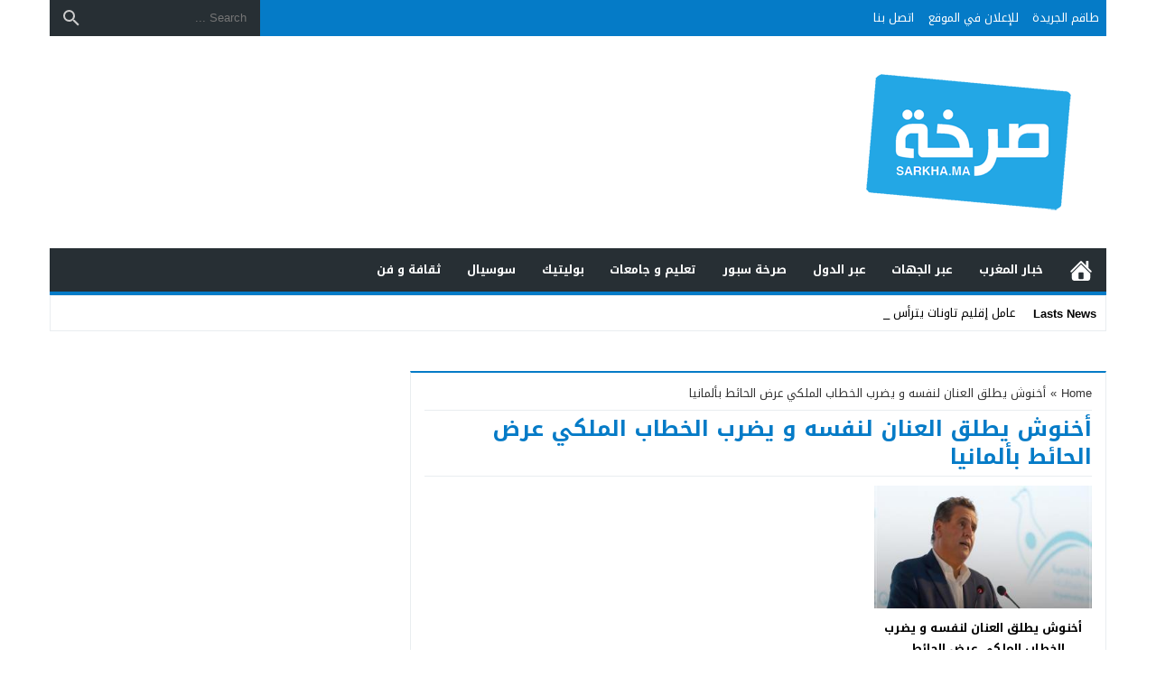

--- FILE ---
content_type: text/html; charset=UTF-8
request_url: http://sarkha.ma/tag/%D8%A3%D8%AE%D9%86%D9%88%D8%B4-%D9%8A%D8%B7%D9%84%D9%82-%D8%A7%D9%84%D8%B9%D9%86%D8%A7%D9%86-%D9%84%D9%86%D9%81%D8%B3%D9%87-%D9%88-%D9%8A%D8%B6%D8%B1%D8%A8-%D8%A7%D9%84%D8%AE%D8%B7%D8%A7%D8%A8-%D8%A7/
body_size: 15810
content:
<!DOCTYPE html>
<html dir="rtl" lang="ar" class="w1170">
<head>
<meta charset="UTF-8">
<meta name="Content-Type" content="text/html; charset=utf-8"/> 
<meta name="viewport" content="width=device-width, initial-scale=1"> 
<meta name="mobile-web-app-capable" content="yes"> 
<meta name="apple-mobile-web-app-capable" content="yes"> 
<meta name="HandheldFriendly" content="True"> 
<meta http-equiv="X-UA-Compatible" content="IE=edge"> 
<title>أخنوش يطلق العنان لنفسه و يضرب الخطاب الملكي عرض الحائط بألمانيا &#8211; صرخة المواطن</title>
<meta name='robots' content='max-image-preview:large' />
<link rel="alternate" type="application/rss+xml" title="صرخة المواطن &laquo; الخلاصة" href="http://sarkha.ma/feed/" />
<link type="image/x-icon" href="http://sarkha.ma/wp-content/uploads/2019/02/logo-sarkha-s.png" rel="shortcut icon"> 
<style id='wp-img-auto-sizes-contain-inline-css'>
img:is([sizes=auto i],[sizes^="auto," i]){contain-intrinsic-size:3000px 1500px}
/*# sourceURL=wp-img-auto-sizes-contain-inline-css */
</style>

<link rel='stylesheet' id='style-css' href='http://sarkha.ma/wp-content/themes/newsbt/style.css' media='all' />
<link rel='stylesheet' id='header-css' href='http://sarkha.ma/wp-content/themes/newsbt/assets/css/elements/header/header.css' media='all' />
<link rel='stylesheet' id='menu-top-css' href='http://sarkha.ma/wp-content/themes/newsbt/assets/css/elements/header/header-top.css' media='all' />
<link rel='stylesheet' id='menu-css' href='http://sarkha.ma/wp-content/themes/newsbt/assets/css/elements/header/menu/normal.css' media='all' />
<link rel='stylesheet' id='newsbar-css' href='http://sarkha.ma/wp-content/themes/newsbt/assets/css/elements/header/newsbar.css' media='all' />
<link rel='stylesheet' id='breadcrumbs-css' href='http://sarkha.ma/wp-content/themes/newsbt/assets/css/elements/breadcrumbs.css' media='all' />
<link rel='stylesheet' id='archive-css' href='http://sarkha.ma/wp-content/themes/newsbt/assets/css/elements/archive.css' media='all' />
<link rel='stylesheet' id='pagination-css' href='http://sarkha.ma/wp-content/themes/newsbt/assets/css/elements/pagination.css' media='all' />
<link rel='stylesheet' id='skin-css' href='http://sarkha.ma/wp-content/themes/newsbt/assets/css/skins/color-6.css' media='all' />
<link rel='stylesheet' id='custom-me-css' href='http://sarkha.ma/wp-content/themes/newsbt/assets/css/elements/mediaelement.css' media='all' />
<link rel='stylesheet' id='footer-css' href='http://sarkha.ma/wp-content/themes/newsbt/assets/css/elements/footer/footer.css' media='all' />
<link rel='stylesheet' id='slideout-css' href='http://sarkha.ma/wp-content/themes/newsbt/assets/css/elements/footer/slideout.css' media='all' />
<link rel='stylesheet' id='breakingnews-css' href='http://sarkha.ma/wp-content/themes/newsbt/assets/css/elements/footer/breakingnews.css' media='all' />
<link rel='stylesheet' id='typo-css' href='http://sarkha.ma/wp-content/themes/newsbt/assets/css/fonts/rtl/droid.css' media='all' />
<link rel='stylesheet' id='mwp-wid-css' href='http://sarkha.ma/wp-content/themes/newsbt/assets/css/elements/widgets/widgets.css' media='all' />
<link rel='stylesheet' id='default-wid-css' href='http://sarkha.ma/wp-content/themes/newsbt/assets/css/elements/widgets/default.css' media='all' />
<style id='classic-theme-styles-inline-css'>
/*! This file is auto-generated */
.wp-block-button__link{color:#fff;background-color:#32373c;border-radius:9999px;box-shadow:none;text-decoration:none;padding:calc(.667em + 2px) calc(1.333em + 2px);font-size:1.125em}.wp-block-file__button{background:#32373c;color:#fff;text-decoration:none}
/*# sourceURL=/wp-includes/css/classic-themes.min.css */
</style>
<link rel='preload' as='style' onload="this.onload=null;this.rel='stylesheet'" href='https://fonts.googleapis.com/css?family=Droid+Arabic+Kufi:400%2C700&#038;subset=latin&#038;display=swap' crossorigin='anonymous'/>
<noscript><link rel="stylesheet" href="https://fonts.googleapis.com/css?family=Droid+Arabic+Kufi:400%2C700&#038;subset=latin&#038;display=swap" media="all"></noscript><script src="http://sarkha.ma/wp-content/themes/newsbt/assets/js/jquery.min.js" id="jquery-js"></script>
<style>
			.skin8-trans {background-color:rgba(93,64,55,0.8);}
			.skin8-background {background-color:#5D4037;}
			.skin8-border-top {border-top:2px solid #5D4037!important;}
			.skin8-border {border-bottom:2px solid #5D4037;}
			.skin8-color {color:#5D4037;}
			.skin8-color svg {fill:#5D4037}
			.skin8-color a{color:#5D4037!important;}
			.skin8-hover a:hover{color:#5D4037!important;}.dark .skin8-color{color:#AE827A!important}
				.dark .skin8-color svg{fill:#AE827A!important}
				.dark .skin8-color a{color:#AE827A!important}
				.dark .skin8-hover a:hover{color:#AE827A!important}</style><style>body{position:relative!important}</style><link rel="icon" href="http://sarkha.ma/wp-content/uploads/2018/11/cropped-sarkha_logo-32x32.png" sizes="32x32" />
<link rel="icon" href="http://sarkha.ma/wp-content/uploads/2018/11/cropped-sarkha_logo-192x192.png" sizes="192x192" />
<link rel="apple-touch-icon" href="http://sarkha.ma/wp-content/uploads/2018/11/cropped-sarkha_logo-180x180.png" />
<meta name="msapplication-TileImage" content="http://sarkha.ma/wp-content/uploads/2018/11/cropped-sarkha_logo-270x270.png" />
<style>body{
				background-color:#fff
			}
			body.dark {
				background-color:#1d2327!important;
				color:#fff
			}@media only screen and (max-width:986px){
		body{
			background:#fff!important
		}
		body.dark {
			background-color:#1d2327!important;
			color:#fff
		}
	}</style><style>		.mobile-header{display:none}
		.mobile-header .mobile-header-wrap{max-width:976px}
		@media only screen and (max-width:986px){
			.mobile-header{display:block}
		}
			/*
	 * Mobile Style Simple
	 *
	*/
	@media only screen and (max-width:986px){
		.container-trans{background:#fff!important}
		.container {box-shadow:none!important}
		.rtl .content-width,
		.rtl .content-width-full,
		.content-width,
		.content-width-full{box-shadow:none!important;padding:0 10px 10px!important;border:none!important}
		.dark.container-trans .content-width,
		.dark.container-trans .content-width-full{background-color:transparent}
	}
	</style><style>.logo-margin{margin-top:5px;margin-bottom:5px}</style><style>			.menu-category li.menu-item-home a,
			.menu-category li.menu-item-home a:hover{background-image:url("data:image/svg+xml,%3Csvg fill='%23ffffff' xmlns='http://www.w3.org/2000/svg' viewBox='0 0 26 26' width='24px' height='24px'%3E%3Cpath d='M 20 2.03125 C 19.449219 2.03125 19 2.480469 19 3.03125 L 19 7.8125 L 13.71875 2.53125 C 13.328125 2.140625 12.671875 2.140625 12.28125 2.53125 L 0.5625 14.28125 C 0.171875 14.671875 0.171875 15.296875 0.5625 15.6875 C 0.953125 16.078125 1.578125 16.078125 1.96875 15.6875 L 13 4.65625 L 24.0625 15.71875 C 24.257813 15.914063 24.523438 16.03125 24.78125 16.03125 C 25.039063 16.03125 25.273438 15.914063 25.46875 15.71875 C 25.859375 15.328125 25.859375 14.703125 25.46875 14.3125 L 22 10.84375 L 22 3.03125 C 22 2.480469 21.550781 2.03125 21 2.03125 Z M 13 6.5 L 2 17.5 L 2 23 C 2 24.65625 3.34375 26 5 26 L 21 26 C 22.65625 26 24 24.65625 24 23 L 24 17.5 Z M 11 16 L 15 16 C 15.550781 16 16 16.449219 16 17 L 16 23 C 16 23.550781 15.550781 24 15 24 L 11 24 C 10.449219 24 10 23.550781 10 23 L 10 17 C 10 16.449219 10.449219 16 11 16 Z'/%3E%3C/svg%3E")}
			</style>	<style>
	.dark .form-control {background-color:#1d2327;border:2px solid #384046;color:#fff}
	.dark .form-control::placeholder{color:#ccc;}
	.dark hr {border-top:1px solid #2c3332}
	.dark .modal-content {background-color:#1d2327}
	.dark .modal-backdrop {background-color:rgba(0, 0, 0, 0.1)}
	.dark .close{color:#fff !important;text-shadow: 0 1px 0 #000;}
	.dark .modal-header{border-color:#272F34}
	.recent .ps3 .category a,
	.recent .ps2 .category a,
	.recent .ps1 .category a{color:#057BC7}
	.recent .read-more{border:2px solid rgba(5,123,199,0.8) !important}
	.recent .read-more:hover{border:2px solid #057BC7 !important}
		.wpcf7-submit,
	.btn-color{background-color:#057BC7!important;border-color:#057BC7!important;color:#fff!important}
	.wpcf7-submit:hover,
	.wpcf7-submit:focus,
	.wpcf7-submit.focus,
	.wpcf7-submit:active,
	.wpcf7-submit.active,
	.btn-color:hover,
	.btn-color:focus,
	.btn-color.focus,
	.btn-color:active,
	.btn-color.active{background-color:#057BC7!important;border-color:#057BC7!important;color:#fff!important}
			.a2{display:inline-block;width:100%;margin:10px 0}
		.a2 img{display:block;max-width:100%;height:100%;margin:0 auto}
		@media only screen and (max-width:767px){
			.a2{display:block;margin:5px 0}
		}
			</style>
		<style>
	.mejs-controls{direction:ltr}
	.wp-playlist-light{width:100%;display:inline-block}
	.mejs-container .mejs-controls .mejs-horizontal-volume-slider .mejs-horizontal-volume-current,
	.mejs-container .mejs-controls .mejs-time-rail .mejs-time-current {background:#057BC7}
	.mejs-container .mejs-controls .mejs-time-rail .mejs-time-loaded {background-color:rgba(5,123,199,0.075)}
	.wp-playlist-light .wp-playlist-playing {border-bottom-color:#057BC7}
	.mejs-container .mejs-button > button{background-image:url("data:image/svg+xml,%3Csvg xmlns='http://www.w3.org/2000/svg' width='400' height='120' viewBox='0 0 400 120'%3E%3Cstyle%3E.st0%7Bfill:%23888888;width:16px;height:16px%7D .st1%7Bfill:none;stroke:%23888888;stroke-width:1.5;stroke-linecap:round;%7D .st2%7Bfill:none;stroke:%23888888;stroke-width:2;stroke-linecap:round;%7D .st3%7Bfill:none;stroke:%23888888;%7D .st4%7Bfill:%23231F20;%7D .st5%7Bopacity:0.75;fill:none;stroke:%23888888;stroke-width:5;enable-background:new;%7D .st6%7Bfill:none;stroke:%23888888;stroke-width:5;%7D .st7%7Bopacity:0.4;fill:%23888888;enable-background:new;%7D .st8%7Bopacity:0.6;fill:%23888888;enable-background:new;%7D .st9%7Bopacity:0.8;fill:%23888888;enable-background:new;%7D .st10%7Bopacity:0.9;fill:%23888888;enable-background:new;%7D .st11%7Bopacity:0.3;fill:%23888888;enable-background:new;%7D .st12%7Bopacity:0.5;fill:%23888888;enable-background:new;%7D .st13%7Bopacity:0.7;fill:%23888888;enable-background:new;%7D%3C/style%3E%3Cpath class='st0' d='M16.5 8.5c.3.1.4.5.2.8-.1.1-.1.2-.2.2l-11.4 7c-.5.3-.8.1-.8-.5V2c0-.5.4-.8.8-.5l11.4 7z'/%3E%3Cpath class='st0' d='M24 1h2.2c.6 0 1 .4 1 1v14c0 .6-.4 1-1 1H24c-.6 0-1-.4-1-1V2c0-.5.4-1 1-1zm9.8 0H36c.6 0 1 .4 1 1v14c0 .6-.4 1-1 1h-2.2c-.6 0-1-.4-1-1V2c0-.5.4-1 1-1z'/%3E%3Cpath class='st0' d='M81 1.4c0-.6.4-1 1-1h5.4c.6 0 .7.3.3.7l-6 6c-.4.4-.7.3-.7-.3V1.4zm0 15.8c0 .6.4 1 1 1h5.4c.6 0 .7-.3.3-.7l-6-6c-.4-.4-.7-.3-.7.3v5.4zM98.8 1.4c0-.6-.4-1-1-1h-5.4c-.6 0-.7.3-.3.7l6 6c.4.4.7.3.7-.3V1.4zm0 15.8c0 .6-.4 1-1 1h-5.4c-.6 0-.7-.3-.3-.7l6-6c.4-.4.7-.3.7.3v5.4z'/%3E%3Cpath class='st0' d='M112.7 5c0 .6.4 1 1 1h4.1c.6 0 .7-.3.3-.7L113.4.6c-.4-.4-.7-.3-.7.3V5zm-7.1 1c.6 0 1-.4 1-1V.9c0-.6-.3-.7-.7-.3l-4.7 4.7c-.4.4-.3.7.3.7h4.1zm1 7.1c0-.6-.4-1-1-1h-4.1c-.6 0-.7.3-.3.7l4.7 4.7c.4.4.7.3.7-.3v-4.1zm7.1-1c-.6 0-1 .4-1 1v4.1c0 .5.3.7.7.3l4.7-4.7c.4-.4.3-.7-.3-.7h-4.1z'/%3E%3Cpath class='st0' d='M67 5.8c-.5.4-1.2.6-1.8.6H62c-.6 0-1 .4-1 1v5.7c0 .6.4 1 1 1h4.2c.3.2.5.4.8.6l3.5 2.6c.4.3.8.1.8-.4V3.5c0-.5-.4-.7-.8-.4L67 5.8z'/%3E%3Cpath class='st1' d='M73.9 2.5s3.9-.8 3.9 7.7-3.9 7.8-3.9 7.8'/%3E%3Cpath class='st1' d='M72.6 6.4s2.6-.4 2.6 3.8-2.6 3.9-2.6 3.9'/%3E%3Cpath class='st0' d='M47 5.8c-.5.4-1.2.6-1.8.6H42c-.6 0-1 .4-1 1v5.7c0 .6.4 1 1 1h4.2c.3.2.5.4.8.6l3.5 2.6c.4.3.8.1.8-.4V3.5c0-.5-.4-.7-.8-.4L47 5.8z'/%3E%3Cpath class='st2' d='M52.8 7l5.4 5.4m-5.4 0L58.2 7'/%3E%3Cpath class='st3' d='M128.7 8.6c-6.2-4.2-6.5 7.8 0 3.9m6.5-3.9c-6.2-4.2-6.5 7.8 0 3.9'/%3E%3Cpath class='st0' d='M122.2 3.4h15.7v13.1h-15.7V3.4zM120.8 2v15.7h18.3V2h-18.3z'/%3E%3Cpath class='st0' d='M143.2 3h14c1.1 0 2 .9 2 2v10c0 1.1-.9 2-2 2h-14c-1.1 0-2-.9-2-2V5c0-1.1.9-2 2-2z'/%3E%3Cpath class='st4' d='M146.4 13.8c-.8 0-1.6-.4-2.1-1-1.1-1.4-1-3.4.1-4.8.5-.6 2-1.7 4.6.2l-.6.8c-1.4-1-2.6-1.1-3.3-.3-.8 1-.8 2.4-.1 3.5.7.9 1.9.8 3.4-.1l.5.9c-.7.5-1.6.7-2.5.8zm7.5 0c-.8 0-1.6-.4-2.1-1-1.1-1.4-1-3.4.1-4.8.5-.6 2-1.7 4.6.2l-.5.8c-1.4-1-2.6-1.1-3.3-.3-.8 1-.8 2.4-.1 3.5.7.9 1.9.8 3.4-.1l.5.9c-.8.5-1.7.7-2.6.8z'/%3E%3Cpath class='st0' d='M60.3 77c.6.2.8.8.6 1.4-.1.3-.3.5-.6.6L30 96.5c-1 .6-1.7.1-1.7-1v-35c0-1.1.8-1.5 1.7-1L60.3 77z'/%3E%3Cpath class='st5' d='M2.5 79c0-20.7 16.8-37.5 37.5-37.5S77.5 58.3 77.5 79 60.7 116.5 40 116.5 2.5 99.7 2.5 79z'/%3E%3Cpath class='st0' d='M140.3 77c.6.2.8.8.6 1.4-.1.3-.3.5-.6.6L110 96.5c-1 .6-1.7.1-1.7-1v-35c0-1.1.8-1.5 1.7-1L140.3 77z'/%3E%3Cpath class='st6' d='M82.5 79c0-20.7 16.8-37.5 37.5-37.5s37.5 16.8 37.5 37.5-16.8 37.5-37.5 37.5S82.5 99.7 82.5 79z'/%3E%3Ccircle class='st0' cx='201.9' cy='47.1' r='8.1'/%3E%3Ccircle class='st7' cx='233.9' cy='79' r='5'/%3E%3Ccircle class='st8' cx='201.9' cy='110.9' r='6'/%3E%3Ccircle class='st9' cx='170.1' cy='79' r='7'/%3E%3Ccircle class='st10' cx='178.2' cy='56.3' r='7.5'/%3E%3Ccircle class='st11' cx='226.3' cy='56.1' r='4.5'/%3E%3Ccircle class='st12' cx='225.8' cy='102.8' r='5.5'/%3E%3Ccircle class='st13' cx='178.2' cy='102.8' r='6.5'/%3E%3Cpath class='st0' d='M178 9.4c0 .4-.4.7-.9.7-.1 0-.2 0-.2-.1L172 8.2c-.5-.2-.6-.6-.1-.8l6.2-3.6c.5-.3.8-.1.7.5l-.8 5.1z'/%3E%3Cpath class='st0' d='M169.4 15.9c-1 0-2-.2-2.9-.7-2-1-3.2-3-3.2-5.2.1-3.4 2.9-6 6.3-6 2.5.1 4.8 1.7 5.6 4.1l.1-.1 2.1 1.1c-.6-4.4-4.7-7.5-9.1-6.9-3.9.6-6.9 3.9-7 7.9 0 2.9 1.7 5.6 4.3 7 1.2.6 2.5.9 3.8 1 2.6 0 5-1.2 6.6-3.3l-1.8-.9c-1.2 1.2-3 2-4.8 2z'/%3E%3Cpath class='st0' d='M183.4 3.2c.8 0 1.5.7 1.5 1.5s-.7 1.5-1.5 1.5-1.5-.7-1.5-1.5c0-.9.7-1.5 1.5-1.5zm5.1 0h8.5c.9 0 1.5.7 1.5 1.5s-.7 1.5-1.5 1.5h-8.5c-.9 0-1.5-.7-1.5-1.5-.1-.9.6-1.5 1.5-1.5zm-5.1 5c.8 0 1.5.7 1.5 1.5s-.7 1.5-1.5 1.5-1.5-.7-1.5-1.5c0-.9.7-1.5 1.5-1.5zm5.1 0h8.5c.9 0 1.5.7 1.5 1.5s-.7 1.5-1.5 1.5h-8.5c-.9 0-1.5-.7-1.5-1.5-.1-.9.6-1.5 1.5-1.5zm-5.1 5c.8 0 1.5.7 1.5 1.5s-.7 1.5-1.5 1.5-1.5-.7-1.5-1.5c0-.9.7-1.5 1.5-1.5zm5.1 0h8.5c.9 0 1.5.7 1.5 1.5s-.7 1.5-1.5 1.5h-8.5c-.9 0-1.5-.7-1.5-1.5-.1-.9.6-1.5 1.5-1.5z'/%3E%3C/svg%3E");}
	</style>
	<style></style>	<style>
		
	.page-numbers li span.current,
	.pagination span.current{border:1px solid rgba(5,123,199,0.8) !important;color:#057BC7 !important}
	.pagination a:hover{border:1px solid #057BC7 !important;color:#057BC7 !important}
	.dark .page-numbers li span.current,
	.dark .pagination span.current{color:#eee!important}
	.dark .pagination a:hover{color:#eee!important}
	</style>
	<script>(function(w){"use strict";if(!w.loadCSS){w.loadCSS=function(){}}var rp=loadCSS.relpreload={};rp.support=(function(){var ret;try{ret=w.document.createElement("link").relList.supports("preload")}catch(e){ret=false}return function(){return ret}})();rp.bindMediaToggle=function(link){var finalMedia=link.media||"all";function enableStylesheet(){if(link.addEventListener){link.removeEventListener("load",enableStylesheet)}else if(link.attachEvent){link.detachEvent("onload",enableStylesheet)}link.setAttribute("onload",null);link.media=finalMedia}if(link.addEventListener){link.addEventListener("load",enableStylesheet)}else if(link.attachEvent){link.attachEvent("onload",enableStylesheet)}setTimeout(function(){link.rel="stylesheet";link.media="only x"});setTimeout(enableStylesheet,3000)};rp.poly=function(){if(rp.support()){return}var links=w.document.getElementsByTagName("link");for(var i=0;i<links.length;i++){var link=links[i];if(link.rel==="preload"&&link.getAttribute("as")==="style"&&!link.getAttribute("data-loadcss")){link.setAttribute("data-loadcss",true);rp.bindMediaToggle(link)}}};if(!rp.support()){rp.poly();var run=w.setInterval(rp.poly,500);if(w.addEventListener){w.addEventListener("load",function(){rp.poly();w.clearInterval(run)})}else if(w.attachEvent){w.attachEvent("onload",function(){rp.poly();w.clearInterval(run)})}}if(typeof exports!=="undefined"){exports.loadCSS=loadCSS}else{w.loadCSS=loadCSS}}(typeof global!=="undefined"?global:this));</script>
<!--[if lt IE 9]>
	<style>:root h1,:root h2,:root h3,:root h4,:root h5,:root h6{font-weight:700;font-size:13px;line-height:1.5;}</style>
	<script type="text/javascript" defer="defer" src="https://cdn.jsdelivr.net/npm/html5shiv@3.7.3/dist/html5shiv.min.js"></script>
	<script type="text/javascript" defer="defer" src="https://cdn.jsdelivr.net/npm/prefixfree@1.0.0/prefixfree.min.js"></script>
<![endif]-->
<style id='global-styles-inline-css'>
:root{--wp--preset--aspect-ratio--square: 1;--wp--preset--aspect-ratio--4-3: 4/3;--wp--preset--aspect-ratio--3-4: 3/4;--wp--preset--aspect-ratio--3-2: 3/2;--wp--preset--aspect-ratio--2-3: 2/3;--wp--preset--aspect-ratio--16-9: 16/9;--wp--preset--aspect-ratio--9-16: 9/16;--wp--preset--color--black: #000000;--wp--preset--color--cyan-bluish-gray: #abb8c3;--wp--preset--color--white: #ffffff;--wp--preset--color--pale-pink: #f78da7;--wp--preset--color--vivid-red: #cf2e2e;--wp--preset--color--luminous-vivid-orange: #ff6900;--wp--preset--color--luminous-vivid-amber: #fcb900;--wp--preset--color--light-green-cyan: #7bdcb5;--wp--preset--color--vivid-green-cyan: #00d084;--wp--preset--color--pale-cyan-blue: #8ed1fc;--wp--preset--color--vivid-cyan-blue: #0693e3;--wp--preset--color--vivid-purple: #9b51e0;--wp--preset--gradient--vivid-cyan-blue-to-vivid-purple: linear-gradient(135deg,rgb(6,147,227) 0%,rgb(155,81,224) 100%);--wp--preset--gradient--light-green-cyan-to-vivid-green-cyan: linear-gradient(135deg,rgb(122,220,180) 0%,rgb(0,208,130) 100%);--wp--preset--gradient--luminous-vivid-amber-to-luminous-vivid-orange: linear-gradient(135deg,rgb(252,185,0) 0%,rgb(255,105,0) 100%);--wp--preset--gradient--luminous-vivid-orange-to-vivid-red: linear-gradient(135deg,rgb(255,105,0) 0%,rgb(207,46,46) 100%);--wp--preset--gradient--very-light-gray-to-cyan-bluish-gray: linear-gradient(135deg,rgb(238,238,238) 0%,rgb(169,184,195) 100%);--wp--preset--gradient--cool-to-warm-spectrum: linear-gradient(135deg,rgb(74,234,220) 0%,rgb(151,120,209) 20%,rgb(207,42,186) 40%,rgb(238,44,130) 60%,rgb(251,105,98) 80%,rgb(254,248,76) 100%);--wp--preset--gradient--blush-light-purple: linear-gradient(135deg,rgb(255,206,236) 0%,rgb(152,150,240) 100%);--wp--preset--gradient--blush-bordeaux: linear-gradient(135deg,rgb(254,205,165) 0%,rgb(254,45,45) 50%,rgb(107,0,62) 100%);--wp--preset--gradient--luminous-dusk: linear-gradient(135deg,rgb(255,203,112) 0%,rgb(199,81,192) 50%,rgb(65,88,208) 100%);--wp--preset--gradient--pale-ocean: linear-gradient(135deg,rgb(255,245,203) 0%,rgb(182,227,212) 50%,rgb(51,167,181) 100%);--wp--preset--gradient--electric-grass: linear-gradient(135deg,rgb(202,248,128) 0%,rgb(113,206,126) 100%);--wp--preset--gradient--midnight: linear-gradient(135deg,rgb(2,3,129) 0%,rgb(40,116,252) 100%);--wp--preset--font-size--small: 13px;--wp--preset--font-size--medium: 20px;--wp--preset--font-size--large: 36px;--wp--preset--font-size--x-large: 42px;--wp--preset--spacing--20: 0.44rem;--wp--preset--spacing--30: 0.67rem;--wp--preset--spacing--40: 1rem;--wp--preset--spacing--50: 1.5rem;--wp--preset--spacing--60: 2.25rem;--wp--preset--spacing--70: 3.38rem;--wp--preset--spacing--80: 5.06rem;--wp--preset--shadow--natural: 6px 6px 9px rgba(0, 0, 0, 0.2);--wp--preset--shadow--deep: 12px 12px 50px rgba(0, 0, 0, 0.4);--wp--preset--shadow--sharp: 6px 6px 0px rgba(0, 0, 0, 0.2);--wp--preset--shadow--outlined: 6px 6px 0px -3px rgb(255, 255, 255), 6px 6px rgb(0, 0, 0);--wp--preset--shadow--crisp: 6px 6px 0px rgb(0, 0, 0);}:where(.is-layout-flex){gap: 0.5em;}:where(.is-layout-grid){gap: 0.5em;}body .is-layout-flex{display: flex;}.is-layout-flex{flex-wrap: wrap;align-items: center;}.is-layout-flex > :is(*, div){margin: 0;}body .is-layout-grid{display: grid;}.is-layout-grid > :is(*, div){margin: 0;}:where(.wp-block-columns.is-layout-flex){gap: 2em;}:where(.wp-block-columns.is-layout-grid){gap: 2em;}:where(.wp-block-post-template.is-layout-flex){gap: 1.25em;}:where(.wp-block-post-template.is-layout-grid){gap: 1.25em;}.has-black-color{color: var(--wp--preset--color--black) !important;}.has-cyan-bluish-gray-color{color: var(--wp--preset--color--cyan-bluish-gray) !important;}.has-white-color{color: var(--wp--preset--color--white) !important;}.has-pale-pink-color{color: var(--wp--preset--color--pale-pink) !important;}.has-vivid-red-color{color: var(--wp--preset--color--vivid-red) !important;}.has-luminous-vivid-orange-color{color: var(--wp--preset--color--luminous-vivid-orange) !important;}.has-luminous-vivid-amber-color{color: var(--wp--preset--color--luminous-vivid-amber) !important;}.has-light-green-cyan-color{color: var(--wp--preset--color--light-green-cyan) !important;}.has-vivid-green-cyan-color{color: var(--wp--preset--color--vivid-green-cyan) !important;}.has-pale-cyan-blue-color{color: var(--wp--preset--color--pale-cyan-blue) !important;}.has-vivid-cyan-blue-color{color: var(--wp--preset--color--vivid-cyan-blue) !important;}.has-vivid-purple-color{color: var(--wp--preset--color--vivid-purple) !important;}.has-black-background-color{background-color: var(--wp--preset--color--black) !important;}.has-cyan-bluish-gray-background-color{background-color: var(--wp--preset--color--cyan-bluish-gray) !important;}.has-white-background-color{background-color: var(--wp--preset--color--white) !important;}.has-pale-pink-background-color{background-color: var(--wp--preset--color--pale-pink) !important;}.has-vivid-red-background-color{background-color: var(--wp--preset--color--vivid-red) !important;}.has-luminous-vivid-orange-background-color{background-color: var(--wp--preset--color--luminous-vivid-orange) !important;}.has-luminous-vivid-amber-background-color{background-color: var(--wp--preset--color--luminous-vivid-amber) !important;}.has-light-green-cyan-background-color{background-color: var(--wp--preset--color--light-green-cyan) !important;}.has-vivid-green-cyan-background-color{background-color: var(--wp--preset--color--vivid-green-cyan) !important;}.has-pale-cyan-blue-background-color{background-color: var(--wp--preset--color--pale-cyan-blue) !important;}.has-vivid-cyan-blue-background-color{background-color: var(--wp--preset--color--vivid-cyan-blue) !important;}.has-vivid-purple-background-color{background-color: var(--wp--preset--color--vivid-purple) !important;}.has-black-border-color{border-color: var(--wp--preset--color--black) !important;}.has-cyan-bluish-gray-border-color{border-color: var(--wp--preset--color--cyan-bluish-gray) !important;}.has-white-border-color{border-color: var(--wp--preset--color--white) !important;}.has-pale-pink-border-color{border-color: var(--wp--preset--color--pale-pink) !important;}.has-vivid-red-border-color{border-color: var(--wp--preset--color--vivid-red) !important;}.has-luminous-vivid-orange-border-color{border-color: var(--wp--preset--color--luminous-vivid-orange) !important;}.has-luminous-vivid-amber-border-color{border-color: var(--wp--preset--color--luminous-vivid-amber) !important;}.has-light-green-cyan-border-color{border-color: var(--wp--preset--color--light-green-cyan) !important;}.has-vivid-green-cyan-border-color{border-color: var(--wp--preset--color--vivid-green-cyan) !important;}.has-pale-cyan-blue-border-color{border-color: var(--wp--preset--color--pale-cyan-blue) !important;}.has-vivid-cyan-blue-border-color{border-color: var(--wp--preset--color--vivid-cyan-blue) !important;}.has-vivid-purple-border-color{border-color: var(--wp--preset--color--vivid-purple) !important;}.has-vivid-cyan-blue-to-vivid-purple-gradient-background{background: var(--wp--preset--gradient--vivid-cyan-blue-to-vivid-purple) !important;}.has-light-green-cyan-to-vivid-green-cyan-gradient-background{background: var(--wp--preset--gradient--light-green-cyan-to-vivid-green-cyan) !important;}.has-luminous-vivid-amber-to-luminous-vivid-orange-gradient-background{background: var(--wp--preset--gradient--luminous-vivid-amber-to-luminous-vivid-orange) !important;}.has-luminous-vivid-orange-to-vivid-red-gradient-background{background: var(--wp--preset--gradient--luminous-vivid-orange-to-vivid-red) !important;}.has-very-light-gray-to-cyan-bluish-gray-gradient-background{background: var(--wp--preset--gradient--very-light-gray-to-cyan-bluish-gray) !important;}.has-cool-to-warm-spectrum-gradient-background{background: var(--wp--preset--gradient--cool-to-warm-spectrum) !important;}.has-blush-light-purple-gradient-background{background: var(--wp--preset--gradient--blush-light-purple) !important;}.has-blush-bordeaux-gradient-background{background: var(--wp--preset--gradient--blush-bordeaux) !important;}.has-luminous-dusk-gradient-background{background: var(--wp--preset--gradient--luminous-dusk) !important;}.has-pale-ocean-gradient-background{background: var(--wp--preset--gradient--pale-ocean) !important;}.has-electric-grass-gradient-background{background: var(--wp--preset--gradient--electric-grass) !important;}.has-midnight-gradient-background{background: var(--wp--preset--gradient--midnight) !important;}.has-small-font-size{font-size: var(--wp--preset--font-size--small) !important;}.has-medium-font-size{font-size: var(--wp--preset--font-size--medium) !important;}.has-large-font-size{font-size: var(--wp--preset--font-size--large) !important;}.has-x-large-font-size{font-size: var(--wp--preset--font-size--x-large) !important;}
/*# sourceURL=global-styles-inline-css */
</style>
<link rel='stylesheet' id='n-bootstrap-css' href='http://sarkha.ma/wp-content/themes/newsbt/assets/css/bootstrap.min.css' media='all' />
</head>
<body class="rtl archive tag tag-2029 wp-embed-responsive wp-theme-newsbt hfeed ed-tinymce sticky-content typo-droid no-slider">
	
	<div id="panel">
		
		<!-- facebook div -->
		<div id="fb-root"></div>
		
			<div class="mobile-header naa skin6-background"><div class="mobile-header-wrap"><div class="mobile-header-flex"><button class="btn-mobile-ht menu-toggle mobile-menu-toggle btn-nav-menu" aria-label="Toggle Navigation"><svg viewBox="0 0 24 24"><path d="M3,6H21V8H3V6M3,11H21V13H3V11M3,16H21V18H3V16Z"></path></svg></button><span class="mobile-site-title nav-logo"><a href="http://sarkha.ma/">
						صرخة المواطن					</a></span><button class="btn-mobile-ht menu-toggle mobile-menu-toggle btn-nav-search" aria-label="Toggle Navigation"><svg viewBox="0 0 24 24"><path d="M9.5,3A6.5,6.5 0 0,1 16,9.5C16,11.11 15.41,12.59 14.44,13.73L14.71,14H15.5L20.5,19L19,20.5L14,15.5V14.71L13.73,14.44C12.59,15.41 11.11,16 9.5,16A6.5,6.5 0 0,1 3,9.5A6.5,6.5 0 0,1 9.5,3M9.5,5C7,5 5,7 5,9.5C5,12 7,14 9.5,14C12,14 14,12 14,9.5C14,7 12,5 9.5,5Z"></path></svg></button></div></div></div>
			
		<!-- Container -->
		<div class="container">
			
						<!-- Header -->
			<div id="header" class="naa clearfix">
					<div class="topnav screen-l clearfix skin6-background"><div class="top-menu"><ul id="menu-top" class="menu-top"><li id="menu-item-32504" class="menu-item menu-item-type-post_type menu-item-object-page menu-item-32504"><a href="http://sarkha.ma/%d8%b7%d8%a7%d9%82%d9%85-%d8%a7%d9%84%d8%ac%d8%b1%d9%8a%d8%af%d8%a9/">طاقم الجريدة</a></li><li id="menu-item-32664" class="menu-item menu-item-type-post_type menu-item-object-page menu-item-32664"><a href="http://sarkha.ma/%d9%84%d9%84%d8%a5%d8%b9%d9%84%d8%a7%d9%86-%d9%81%d9%8a-%d8%a7%d9%84%d9%85%d9%88%d9%82%d8%b9/">للإعلان في الموقع</a></li><li id="menu-item-32659" class="menu-item menu-item-type-post_type menu-item-object-page menu-item-32659"><a href="http://sarkha.ma/%d8%a7%d8%aa%d8%b5%d9%84-%d8%a8%d9%86%d8%a7/">اتصل بنا</a></li></ul></div><div class="search-tw"><form class="search" method="get" action="http://sarkha.ma/"><input class="text" type="text" value="" name="s" placeholder="Search ..." aria-label="Search ..." /><button type="submit" aria-label="Search" class="button"><span>Search</span><svg viewBox="0 0 24 24"><path d="M9.5,3A6.5,6.5 0 0,1 16,9.5C16,11.11 15.41,12.59 14.44,13.73L14.71,14H15.5L20.5,19L19,20.5L14,15.5V14.71L13.73,14.44C12.59,15.41 11.11,16 9.5,16A6.5,6.5 0 0,1 3,9.5A6.5,6.5 0 0,1 9.5,3M9.5,5C7,5 5,7 5,9.5C5,12 7,14 9.5,14C12,14 14,12 14,9.5C14,7 12,5 9.5,5Z"/></svg></button></form></div></div>
		<div class="screen-l brand clearfix">
	
			<div class="logo">
			
		<a href="http://sarkha.ma/" rel="home" title="صرخة المواطن" >
				
								
				<div class="">
					
											
													<img class="lazyload img-responsive logo-margin" src="[data-uri]" data-src="http://sarkha.ma/wp-content/uploads/2018/11/sarkha_logo.png" alt="صرخة المواطن" width="300" height="225" />
												
					
				</div>
				
							
		</a>
			
	</div>

		
		<div class="ads screen-all"><script data-ad-client="ca-pub-4144411290820145" async src="https://pagead2.googlesyndication.com/pagead/js/adsbygoogle.js"></script></div>	
	</div>	
	<div class="menu screen-l clearfix">
		
		<ul id="menu-category" class="menu-category"><li id="menu-item-38815" class="menu-item menu-item-type-custom menu-item-object-custom menu-item-home menu-item-38815"><a href="http://sarkha.ma/">الرئيسية</a></li>
<li id="menu-item-27304" class="menu-item menu-item-type-taxonomy menu-item-object-category menu-item-27304"><a href="http://sarkha.ma/category/%d8%a3%d8%ae%d8%a8%d8%a7%d8%b1-%d9%88%d8%b7%d9%86%d9%8a%d8%a9/">خبار المغرب</a></li>
<li id="menu-item-27298" class="menu-item menu-item-type-taxonomy menu-item-object-category menu-item-27298"><a href="http://sarkha.ma/category/%d8%a3%d8%ae%d8%a8%d8%a7%d8%b1-%d8%ac%d9%87%d9%88%d9%8a%d8%a9/">عبر الجهات</a></li>
<li id="menu-item-27549" class="menu-item menu-item-type-taxonomy menu-item-object-category menu-item-27549"><a href="http://sarkha.ma/category/%d8%a3%d8%ae%d8%a8%d8%a7%d8%b1-%d8%af%d9%88%d9%84%d9%8a%d8%a9/">عبر الدول</a></li>
<li id="menu-item-27301" class="menu-item menu-item-type-taxonomy menu-item-object-category menu-item-27301"><a href="http://sarkha.ma/category/%d8%a3%d8%ae%d8%a8%d8%a7%d8%b1-%d8%a7%d9%84%d8%b1%d9%8a%d8%a7%d8%b6%d8%a9/">صرخة سبور</a></li>
<li id="menu-item-38871" class="menu-item menu-item-type-taxonomy menu-item-object-category menu-item-38871"><a href="http://sarkha.ma/category/%d8%a3%d8%ae%d8%a8%d8%a7%d8%b1-%d8%a7%d9%84%d8%aa%d8%b1%d8%a8%d9%8a%d8%a9-%d9%88%d8%a7%d9%84%d8%aa%d8%b9%d9%84%d9%8a%d9%85/">تعليم و جامعات</a></li>
<li id="menu-item-27302" class="menu-item menu-item-type-taxonomy menu-item-object-category menu-item-27302"><a href="http://sarkha.ma/category/%d8%a3%d8%ae%d8%a8%d8%a7%d8%b1-%d8%b3%d9%8a%d8%a7%d8%b3%d9%8a%d8%a9-%d9%88%d9%86%d9%82%d8%a7%d8%a8%d9%8a%d8%a9/">بوليتيك</a></li>
<li id="menu-item-27311" class="menu-item menu-item-type-taxonomy menu-item-object-category menu-item-27311"><a href="http://sarkha.ma/category/%d9%85%d8%ac%d8%aa%d9%85%d8%b9/">سوسيال</a></li>
<li id="menu-item-27312" class="menu-item menu-item-type-taxonomy menu-item-object-category menu-item-27312"><a href="http://sarkha.ma/category/%d8%ab%d9%82%d8%a7%d9%81%d8%a9-%d9%88-%d9%81%d9%86/">ثقافة و فن</a></li>
</ul>		
	</div>
	
		<div class="nav-news nav-news-bg screen-l clearfix"><div class="nav-news-elm clearfix"><div class="title">Lasts News</div><div id="scroller" class="content"><ul class="bn-bar-list"><li class="bn-elm-li"><a href="http://sarkha.ma/%d8%b9%d8%a7%d9%85%d9%84-%d8%a5%d9%82%d9%84%d9%8a%d9%85-%d8%aa%d8%a7%d9%88%d9%86%d8%a7%d8%aa-%d9%8a%d8%aa%d8%b1%d8%a3%d8%b3-%d9%84%d9%82%d8%a7%d8%a1%d9%8b-%d8%aa%d9%88%d8%a7%d8%b5%d9%84%d9%8a%d9%8b-2/">
				عامل إقليم تاونات يترأس لقاءً تواصليًا بغفساي لتعزيز الحكامة التشاركية وتنمية الجماعات الترابية			</a></li><li class="bn-elm-li"><a href="http://sarkha.ma/%d8%a5%d9%82%d8%a8%d8%a7%d9%84-%d8%ac%d9%85%d8%a7%d9%87%d9%8a%d8%b1%d9%8a-%d9%84%d8%a7%d9%81%d8%aa-%d8%a8%d8%aa%d8%a7%d9%88%d9%86%d8%a7%d8%aa-%d8%b9%d9%84%d9%89-fan-zone-%d9%84%d9%85%d8%aa%d8%a7%d8%a8/">
				إقبال جماهيري لافت بتاونات على Fan Zone لمتابعة مباريات المنتخب الوطني			</a></li><li class="bn-elm-li"><a href="http://sarkha.ma/%d8%b9%d8%a7%d9%85%d9%84-%d8%a5%d9%82%d9%84%d9%8a%d9%85-%d8%aa%d8%a7%d9%88%d9%86%d8%a7%d8%aa-%d9%8a%d8%a4%d9%83%d8%af-%d9%85%d9%86-%d8%b9%d9%8a%d9%86-%d9%85%d8%b9%d8%b7%d9%88%d9%81-%d8%a7%d9%84%d8%aa/">
				عامل إقليم تاونات يؤكد من عين معطوف: التنسيق والتكامل رهان أساسي لتنمية الجماعات وتعزيز الحكامة الترابية			</a></li><li class="bn-elm-li"><a href="http://sarkha.ma/%d9%85%d8%a7%d8%b0%d8%a7-%d9%81%d8%b9%d9%84%d8%aa-%d8%a7%d9%84%d8%b5%d9%8a%d9%86-%d9%85%d9%86-%d8%a3%d8%ac%d9%84-%da%a4%d9%86%d8%b2%d9%88%d9%8a%d9%84%d8%a7%d8%9f/">
				ماذا فعلت الصين من أجل ڤنزويلا؟			</a></li><li class="bn-elm-li"><a href="http://sarkha.ma/%d8%af%d9%88%d8%b1%d8%a9-%d9%8a%d9%86%d8%a7%d9%8a%d8%b1-%d8%a8%d8%aa%d8%a7%d9%88%d9%86%d8%a7%d8%aa-%d8%a7%d9%84%d8%b3%d9%84%d8%a7%d8%b3%d9%8a-%d9%8a%d9%81%d8%aa%d8%ad-%d9%85%d9%84%d9%81-%d8%a7%d9%84/">
				دورة يناير بتاونات.. السلاسي يفتح ملف الطرق ويشدد على العدالة المجالية			</a></li><li class="bn-elm-li"><a href="http://sarkha.ma/%d9%85%d9%84%d8%a7%d9%8a%d9%8a%d9%86-%d8%a3%d8%ae%d9%86%d9%88%d8%b4-%d9%88%d8%ad%d8%b2%d8%a8-%d8%a7%d9%84%d8%af%d9%88%d9%84%d8%a9-%d9%85%d8%a7%d8%b0%d8%a7-%d8%b3%d9%8a%d8%a8%d9%82%d9%89-%d9%84%d9%84/">
				ملايين أخنوش وحزب الدولة: ماذا سيبقى للتجمع الوطني للأحرار بعد مغادرة زعيمه؟			</a></li><li class="bn-elm-li"><a href="http://sarkha.ma/%d8%ad%d8%b6%d9%88%d8%b1-%d8%a8%d8%a7%d9%87%d8%aa-%d9%8a%d8%b7%d8%a8%d8%b9-%d8%a7%d9%86%d8%b7%d9%84%d8%a7%d9%82%d8%a9-%d8%a3%d9%86%d8%b4%d8%b7%d8%a9-%d8%a5%d9%8a%d8%b6-%d9%8a%d9%86%d8%a7/">
				حضور باهت يطبع انطلاقة أنشطة “إيض يناير 2976” بجماعة أكادير			</a></li><li class="bn-elm-li"><a href="http://sarkha.ma/%d8%a7%d9%82%d8%af%d9%85-%d8%b9%d9%84%d9%89-%d8%b3%d8%a8-%d9%88%d8%a5%d8%b3%d8%a7%d8%a1%d8%a9-%d8%b3%d8%a7%d9%83%d9%86%d8%a9-%d9%85%d8%af%d9%8a%d9%86%d8%a9-%d9%85%d8%b1%d8%a7%d9%83%d8%b4-%d8%a7/">
				اقدم على سب وإساءة ساكنة مدينة &#8220;مراكش&#8221; الشرطة توقف جزائري بمطار المنارة			</a></li><li class="bn-elm-li"><a href="http://sarkha.ma/%d9%85%d9%86-%d8%aa%d8%a7%d9%88%d9%86%d8%a7%d8%aa-%d8%a5%d9%84%d9%89-%d8%a7%d9%84%d9%85%d8%ac%d9%84%d8%b3-%d8%a7%d9%84%d9%88%d8%b7%d9%86%d9%8a-%d8%a7%d9%84%d8%b3%d9%84%d8%a7%d8%b3%d9%8a-%d9%8a%d8%a4/">
				من تاونات إلى المجلس الوطني.. السلاسي يؤكد أهمية التواصل بين القيادة والقواعد الحزبية			</a></li><li class="bn-elm-li"><a href="http://sarkha.ma/fan-zone-%d8%aa%d8%a7%d9%88%d9%86%d8%a7%d8%aa-%d8%aa%d8%b3%d8%aa%d9%82%d8%b7%d8%a8-%d8%a3%d9%83%d8%ab%d8%b1-%d9%85%d9%86-2000-%d9%85%d8%aa%d9%81%d8%b1%d8%ac-%d9%84%d9%85%d8%aa%d8%a7%d8%a8%d8%b9%d8%a9/">
				FAN ZONE تاونات تستقطب أكثر من 2000 متفرج لمتابعة لقاء المغرب والكاميرون			</a></li></ul><script>
	jQuery(document).ready(function($){
		if( $('.nav-news').is(":visible")) {
			var options={
				newsList:".bn-bar-list",
				tickerRate:'80',
				loopDelay:'3000',
				startDelay:50,
				resumeOffHover:true,
				placeHolder1:" _"
			};
			$(".nav-news").newsTicker(options);
		}
	});
	</script></div><div class="newsbar-follow nav-news-bg"><div class="like-follow"><div class="fb-like" title="Join US on facebook" 
						data-href="https://www.facebook.com/abbouch.media.s.a.r.l" 
						data-lazy="true" 
						data-layout="button_count" 
						data-action="like" 
						data-show-faces="false" 
						data-share="false"></div></div></div></div></div>
				</div><!-- // Header -->
						
			<div class="clearfix naa a2 screen-all"><script data-ad-client="ca-pub-4144411290820145" async src="https://pagead2.googlesyndication.com/pagead/js/adsbygoogle.js"></script></div>
		<div id="main" class="main-grid-css">
	
		
	<div id="content">

		<div class="post-45805 post type-post status-publish format-standard has-post-thumbnail hentry category-144 tag-2029 clearfix archive-typography content-width skin6-border-top">
		
				
		<ol class="breadcrumbs" itemscope itemtype='http://schema.org/BreadcrumbList'><li itemprop="itemListElement" itemscope itemtype="http://schema.org/ListItem" class="trail-item trail-begin"><a href="http://sarkha.ma/" rel="home" itemprop="item"><span itemprop='name'>Home</span></a><meta itemprop="position" content="1" /></li><li class="separator">&#187;</li><li >أخنوش يطلق العنان لنفسه و يضرب الخطاب الملكي عرض الحائط بألمانيا</li></ol><h1 class="title skin6-color">أخنوش يطلق العنان لنفسه و يضرب الخطاب الملكي عرض الحائط بألمانيا</h1><ul class="content-category"><li class="sixth hentry"><div class="thumbnail"><a href="http://sarkha.ma/%d8%a3%d8%ae%d9%86%d9%88%d8%b4-%d9%8a%d8%b7%d9%84%d9%82-%d8%a7%d9%84%d8%b9%d9%86%d8%a7%d9%86-%d9%84%d9%86%d9%81%d8%b3%d9%87-%d9%88-%d9%8a%d8%b6%d8%b1%d8%a8-%d8%a7%d9%84%d8%ae%d8%b7%d8%a7%d8%a8-%d8%a7/"><picture><!--[if IE 9]><video style="display: none;><![endif]--><source srcset="[data-uri]" data-srcset="/wp-content/uploads/cache/AKHNOCHE-74ny7dojt3k2pvw44nkq6ml38xz8vabl6i6sa2aqz6j.jpg" media="(min-width:987px)"><source srcset="[data-uri]" data-srcset="/wp-content/uploads/cache/AKHNOCHE-74ny7dojt3k2pvw44nkq6ml38xz8vabl6i6sa2aqz6j.jpg" media="(min-width:768px)"><source srcset="[data-uri]" data-srcset="/wp-content/uploads/cache/AKHNOCHE-74ny7dok7ptgytnun2xzfmkvje1ukkrvnll9lbqjsiz.jpg" media="(min-width:560px)"><img class="img-responsive lazyload" src="[data-uri]" data-src="/wp-content/uploads/cache/AKHNOCHE-74ny7dojt3k2pvw44nkq6ml38xz8vabl6i6sa2aqz6j.jpg" alt="أخنوش يطلق العنان لنفسه و يضرب الخطاب الملكي عرض الحائط بألمانيا" width="320" height="180"><!--[if IE 9]></video><![endif]--></picture></a></div><span class="date">الأحد 13 أكتوبر 2019</span><h2 class="entry-title"><a href="http://sarkha.ma/%d8%a3%d8%ae%d9%86%d9%88%d8%b4-%d9%8a%d8%b7%d9%84%d9%82-%d8%a7%d9%84%d8%b9%d9%86%d8%a7%d9%86-%d9%84%d9%86%d9%81%d8%b3%d9%87-%d9%88-%d9%8a%d8%b6%d8%b1%d8%a8-%d8%a7%d9%84%d8%ae%d8%b7%d8%a7%d8%a8-%d8%a7/" rel="bookmark" title="أخنوش يطلق العنان لنفسه و يضرب الخطاب الملكي عرض الحائط بألمانيا">
						أخنوش يطلق العنان لنفسه و يضرب الخطاب الملكي عرض الحائط...					</a></h2><div class="meta-hidden"><div class="author vcard fn"><span class="fn">صرخة</span></div><time class="published updated" datetime="2019-10-13T21:47:27+01:00">2019-10-13T21:47:27+01:00</time><a href="http://sarkha.ma/category/%d8%a3%d8%ae%d8%a8%d8%a7%d8%b1-%d8%b3%d9%8a%d8%a7%d8%b3%d9%8a%d8%a9-%d9%88%d9%86%d9%82%d8%a7%d8%a8%d9%8a%d8%a9/" rel="category tag">أخبار سياسية ونقابية</a></div></li></ul>
	
	
		</div>
		
	</div>
	<div class="sidebar  stick-sidebar"></div>			</div><!-- // Main DIV --><div class="clearfix"></div><div id="footer" class="naa clearfix"><div class="menu-nav footer-style1 footer-fixed clearfix"><div id="menu-footer" class="menu-footer"><ul><li><a href="http://sarkha.ma/%d8%a7%d8%aa%d8%b5%d9%84-%d8%a8%d9%86%d8%a7/">اتصل بنا</a></li><li><a href="http://sarkha.ma/%d8%a7%d9%84%d8%b1%d8%a6%d9%8a%d8%b3%d9%8a%d8%a9/">الرئيسية</a></li><li><a href="http://sarkha.ma/%d8%b7%d8%a7%d9%82%d9%85-%d8%a7%d9%84%d8%ac%d8%b1%d9%8a%d8%af%d8%a9/">طاقم الجريدة</a></li><li><a href="http://sarkha.ma/%d9%84%d9%84%d8%a5%d8%b9%d9%84%d8%a7%d9%86-%d9%81%d9%8a-%d8%a7%d9%84%d9%85%d9%88%d9%82%d8%b9/">للإعلان في الموقع</a></li></ul></div></div><div class="footer-wrapper  footer-style1 footer-fixed clearfix"><div class="footer-nav  footer-width-1 clearfix"><div class="copyright copyright-center"><a href="http://sarkha.ma/" title="صرخة المواطن" rel="home">صرخة المواطن</a> &copy; 2026 All rights reserved.					
				</div><div class="notranslate copyleft  copyright-center copyright-center-b">
					تصميم <a href="https://www.mwordpress.net/" title="مجلة الووردبريس" target="_blank" rel="noopener">مجلة الووردبريس</a></div></div></div></div><div class="clearfix"></div></div><!-- // Container DIV --><div class="urstorage naa clearfix"><div class="container-urgent"><div class="auto-hide"><div class="urgent"><div class="urgent-title">Breaking News</div><div class="urgent-content"></div><span class="close-urgent" title="Close"><svg viewBox="0 0 24 24"><path d="M12,2C17.53,2 22,6.47 22,12C22,17.53 17.53,22 12,22C6.47,22 2,17.53 2,12C2,6.47 6.47,2 12,2M15.59,7L12,10.59L8.41,7L7,8.41L10.59,12L7,15.59L8.41,17L12,13.41L15.59,17L17,15.59L13.41,12L17,8.41L15.59,7Z" /></svg></span></div></div></div></div><div id="page-overlay" title="Close"></div></div><!-- // Panel DIV --><div id="mmobile" class="mm-remove"><div class="so-wrap skin6-background"><button class="close-icon so-close"><svg viewBox="0 0 24 24"><path d="M19,6.41L17.59,5L12,10.59L6.41,5L5,6.41L10.59,12L5,17.59L6.41,19L12,13.41L17.59,19L19,17.59L13.41,12L19,6.41Z" /></svg></button><div class="so-logo"><a href="http://sarkha.ma/" rel="home" title="صرخة المواطن">
					صرخة المواطن				</a></div></div><div class="search-wrap"><form class="searchf" action="http://sarkha.ma/" method="get"><input name="s" type="search" placeholder="Search ..."><svg style="width:24px;height:24px" viewBox="0 0 24 24"><path d="M9.5,3A6.5,6.5 0 0,1 16,9.5C16,11.11 15.41,12.59 14.44,13.73L14.71,14H15.5L20.5,19L19,20.5L14,15.5V14.71L13.73,14.44C12.59,15.41 11.11,16 9.5,16A6.5,6.5 0 0,1 3,9.5A6.5,6.5 0 0,1 9.5,3M9.5,5C7,5 5,7 5,9.5C5,12 7,14 9.5,14C12,14 14,12 14,9.5C14,7 12,5 9.5,5Z" /></svg></form></div><ul id="menu-menu_sarkha" class="menu-section-list"><li class="menu-item menu-item-type-custom menu-item-object-custom menu-item-home menu-item-38815"><a href="http://sarkha.ma/">الرئيسية</a></li><li class="menu-item menu-item-type-taxonomy menu-item-object-category menu-item-27304"><a href="http://sarkha.ma/category/%d8%a3%d8%ae%d8%a8%d8%a7%d8%b1-%d9%88%d8%b7%d9%86%d9%8a%d8%a9/">خبار المغرب</a></li><li class="menu-item menu-item-type-taxonomy menu-item-object-category menu-item-27298"><a href="http://sarkha.ma/category/%d8%a3%d8%ae%d8%a8%d8%a7%d8%b1-%d8%ac%d9%87%d9%88%d9%8a%d8%a9/">عبر الجهات</a></li><li class="menu-item menu-item-type-taxonomy menu-item-object-category menu-item-27549"><a href="http://sarkha.ma/category/%d8%a3%d8%ae%d8%a8%d8%a7%d8%b1-%d8%af%d9%88%d9%84%d9%8a%d8%a9/">عبر الدول</a></li><li class="menu-item menu-item-type-taxonomy menu-item-object-category menu-item-27301"><a href="http://sarkha.ma/category/%d8%a3%d8%ae%d8%a8%d8%a7%d8%b1-%d8%a7%d9%84%d8%b1%d9%8a%d8%a7%d8%b6%d8%a9/">صرخة سبور</a></li><li class="menu-item menu-item-type-taxonomy menu-item-object-category menu-item-38871"><a href="http://sarkha.ma/category/%d8%a3%d8%ae%d8%a8%d8%a7%d8%b1-%d8%a7%d9%84%d8%aa%d8%b1%d8%a8%d9%8a%d8%a9-%d9%88%d8%a7%d9%84%d8%aa%d8%b9%d9%84%d9%8a%d9%85/">تعليم و جامعات</a></li><li class="menu-item menu-item-type-taxonomy menu-item-object-category menu-item-27302"><a href="http://sarkha.ma/category/%d8%a3%d8%ae%d8%a8%d8%a7%d8%b1-%d8%b3%d9%8a%d8%a7%d8%b3%d9%8a%d8%a9-%d9%88%d9%86%d9%82%d8%a7%d8%a8%d9%8a%d8%a9/">بوليتيك</a></li><li class="menu-item menu-item-type-taxonomy menu-item-object-category menu-item-27311"><a href="http://sarkha.ma/category/%d9%85%d8%ac%d8%aa%d9%85%d8%b9/">سوسيال</a></li><li class="menu-item menu-item-type-taxonomy menu-item-object-category menu-item-27312"><a href="http://sarkha.ma/category/%d8%ab%d9%82%d8%a7%d9%81%d8%a9-%d9%88-%d9%81%d9%86/">ثقافة و فن</a></li></ul></div>	
	 
	
		
	<script type="speculationrules">
{"prefetch":[{"source":"document","where":{"and":[{"href_matches":"/*"},{"not":{"href_matches":["/wp-*.php","/wp-admin/*","/wp-content/uploads/*","/wp-content/*","/wp-content/plugins/*","/wp-content/themes/newsbt/*","/*\\?(.+)"]}},{"not":{"selector_matches":"a[rel~=\"nofollow\"]"}},{"not":{"selector_matches":".no-prefetch, .no-prefetch a"}}]},"eagerness":"conservative"}]}
</script>
<script data-wpmeteor-nooptimize="true" data-cfasync="false">var mwp_direction = {"dir": "rtl"};</script><script src="http://sarkha.ma/wp-content/themes/newsbt/assets/js/slideout.min.js" id="slideout-js"></script>
<script src="http://sarkha.ma/wp-content/themes/newsbt/assets/js/superfish.min.js" id="superfish-js"></script>
<script src="http://sarkha.ma/wp-content/themes/newsbt/assets/js/lazysizes.min.js" id="lazysizes-js"></script>
<script src="http://sarkha.ma/wp-content/themes/newsbt/assets/js/newsticker.min.js" id="newsticker-js"></script>
<script defer="defer" crossorigin="anonymous" src="https://connect.facebook.net/ar_AR/sdk.js#xfbml=1&amp;version=v12.0" id="facebook-sdk-js"></script>
<script src="http://sarkha.ma/wp-content/themes/newsbt/assets/js/cycle2.min.js" id="cycle2-js"></script>
<script data-ad-client="ca-pub-4144411290820145" async src="https://pagead2.googlesyndication.com/pagead/js/adsbygoogle.js"></script>	<script  data-wpmeteor-nooptimize="true">
	window.lazySizesConfig = window.lazySizesConfig || {};
	lazySizesConfig.expand = 300;
	lazySizesConfig.expFactor = 1.5;
	lazySizesConfig.throttleDelay = 50;
	lazySizesConfig.loadHidden = false;
	document.addEventListener('lazybeforeunveil', function(e){
		var bg = e.target.getAttribute('data-bg');
		if(bg){
			e.target.style.backgroundImage = 'url(' + bg + ')';
		}
	});
	</script>
		<script>
	jQuery(document).ready(function($){
		$('table td').removeAttr("width");
		if (!$("table").hasClass("table")){$('table').addClass( "table table-striped")}
			});
	</script>
		<script>
	jQuery(document).ready(function($){
		if (mwp_direction.dir == 'rtl'){var panel_dir='right'} else {var panel_dir='left'}
		var slideout = new Slideout({'panel':document.getElementById('panel'),'menu':document.getElementById('mmobile'),'touch':false,'side':panel_dir,'padding':256,'tolerance':70});
		function checkOpen(eve){if(slideout.isOpen()){eve.preventDefault();slideout.close()}}
		slideout.on('open',function(){document.querySelector('#panel').addEventListener('click',checkOpen)});
		slideout.on('close',function(){document.querySelector('#panel').removeEventListener('click',checkOpen)});
		$('.menu-toggle,.close-icon').on('click',function(){slideout.toggle()});
	});
	</script>
			<script>
		jQuery(".container-urgent").hide();
		window.addEventListener("load",function(){
			jQuery.ajax({
				type:"GET",
				url:"http://sarkha.ma/wp-json/mwp/v2/breakingnews",
				contentType:'application/json; charset=utf-8',
				success:function(data){
					html = '<ul class="unews" data-cycle-timeout="3000" data-cycle-slides="> li" data-cycle-fx="fade" data-cycle-pause-on-hover="true" data-cycle-log="false">';
					if (data[0] !== undefined) {
						if (data[0].link !== undefined && data[0].title) {
							html += '<li><a href="'+data[0].link+'" title="'+data[0].title+'">'+data[0].title+'</a></li>';
						} else {
							html += '<li>'+data[0].title+'</li>';
						}
					}
					if (data[1] !== undefined) {
						if (data[1].link !== undefined && data[1].title) {
							html += '<li><a href="'+data[1].link+'" title="'+data[1].title+'">'+data[1].title+'</a></li>';
						} else {
							html += '<li>'+data[1].title+'</li>';
						}
					}
					if (data[2] !== undefined) {
						if (data[2].link !== undefined && data[2].title) {
							html += '<li><a href="'+data[2].link+'" title="'+data[2].title+'">'+data[2].title+'</a></li>';
						} else {
							html += '<li>'+data[2].title+'</li>';
						}
					}
					if (data[3] !== undefined) {
						if (data[3].link !== undefined && data[3].title) {
							html += '<li><a href="'+data[3].link+'" title="'+data[3].title+'">'+data[3].title+'</a></li>';
						} else {
							html += '<li>'+data[3].title+'</li>';
						}
					}
					if (data[4] !== undefined) {
						if (data[4].link !== undefined && data[4].title) {
							html += '<li><a href="'+data[4].link+'" title="'+data[4].title+'">'+data[4].title+'</a></li>';
						} else {
							html += '<li>'+data[4].title+'</li>';
						}
					}
					html += '</ul>';
					jQuery(".urgent-content").append(html);
					if(!jQuery.trim(data)){
						jQuery(".container-urgent").hide()
					}else{
						jQuery(".container-urgent").show()
					}
					jQuery('.unews').each(function(){
						var p = this.parentNode;
						jQuery(this).cycle({
							timeout:3000,
							slides:'> li',
							fx:'fade',
							pauseOnHover:true,
							log:false
						});    
					});
				}
			});
						jQuery(".close-urgent").on('click',function(){
				jQuery(".container-urgent").hide();
								return true;
			});
			var un_auto = '1';
			if (un_auto == 1){
				jQuery(".container-urgent").delay("30000").fadeOut("slow")
			}
		});
		</script>
			<script>
	!function(e){"function"==typeof define&&define.amd?define(e):e()}(function(){var e,t=["scroll","wheel","touchstart","touchmove","touchenter","touchend","touchleave","mouseout","mouseleave","mouseup","mousedown","mousemove","mouseenter","mousewheel","mouseover"];if(function(){var e=!1;try{var t=Object.defineProperty({},"passive",{get:function(){e=!0}});window.addEventListener("test",null,t),window.removeEventListener("test",null,t)}catch(e){}return e}()){var n=EventTarget.prototype.addEventListener;e=n,EventTarget.prototype.addEventListener=function(n,o,r){var i,s="object"==typeof r&&null!==r,u=s?r.capture:r;(r=s?function(e){var t=Object.getOwnPropertyDescriptor(e,"passive");return t&&!0!==t.writable&&void 0===t.set?Object.assign({},e):e}(r):{}).passive=void 0!==(i=r.passive)?i:-1!==t.indexOf(n)&&!0,r.capture=void 0!==u&&u,e.call(this,n,o,r)},EventTarget.prototype.addEventListener._original=e}});
	if (window.NodeList && !NodeList.prototype.forEach){NodeList.prototype.forEach = Array.prototype.forEach;}
	document.body.querySelectorAll('.scroller').forEach(function (element){element.addEventListener = element.addEventListener._original;});
	</script>
	<script>!function(e,n,s){function t(e,n){return typeof e===n}function a(){var e,n,s,a,o,i,f;for(var c in l)if(l.hasOwnProperty(c)){if(e=[],n=l[c],n.name&&(e.push(n.name.toLowerCase()),n.options&&n.options.aliases&&n.options.aliases.length))for(s=0;s<n.options.aliases.length;s++)e.push(n.options.aliases[s].toLowerCase());for(a=t(n.fn,"function")?n.fn():n.fn,o=0;o<e.length;o++)i=e[o],f=i.split("."),1===f.length?Modernizr[f[0]]=a:(!Modernizr[f[0]]||Modernizr[f[0]]instanceof Boolean||(Modernizr[f[0]]=new Boolean(Modernizr[f[0]])),Modernizr[f[0]][f[1]]=a),r.push((a?"":"no-")+f.join("-"))}}function o(e){var n=c.className,s=Modernizr._config.classPrefix||"";if(u&&(n=n.baseVal),Modernizr._config.enableJSClass){var t=new RegExp("(^|\\s)"+s+"no-js(\\s|$)");n=n.replace(t,"$1"+s+"js$2")}Modernizr._config.enableClasses&&(n+=" "+s+e.join(" "+s),u?c.className.baseVal=n:c.className=n)}function i(){return"function"!=typeof n.createElement?n.createElement(arguments[0]):u?n.createElementNS.call(n,"http://www.w3.org/2000/svg",arguments[0]):n.createElement.apply(n,arguments)}var r=[],l=[],f={_version:"3.6.0",_config:{classPrefix:"",enableClasses:!0,enableJSClass:!0,usePrefixes:!0},_q:[],on:function(e,n){var s=this;setTimeout(function(){n(s[e])},0)},addTest:function(e,n,s){l.push({name:e,fn:n,options:s})},addAsyncTest:function(e){l.push({name:null,fn:e})}},Modernizr=function(){};Modernizr.prototype=f,Modernizr=new Modernizr;var c=n.documentElement,u="svg"===c.nodeName.toLowerCase();Modernizr.addTest("srcset","srcset"in i("img")),a(),o(r),delete f.addTest,delete f.addAsyncTest;for(var p=0;p<Modernizr._q.length;p++)Modernizr._q[p]();e.Modernizr=Modernizr}(window,document);if (Modernizr.srcset){}else{const script = document.createElement('script');script.src = 'http://sarkha.ma/wp-content/themes/newsbt/assets/js/picturefill.min.js';script.setAttribute("defer", "defer");document.body.appendChild(script);}</script>	<script>
	window.addEventListener("load",function(){
		updateFooterSticky()
	});
	function updateFooterSticky(){
		var footer_height = jQuery("#footer").height();
		jQuery("#main").css({'min-height':'calc(100vh - '+footer_height+'px)'});
	}
	</script>
		<script>
	jQuery(document).ready(function($){
				$('ul.menu-category').superfish();
				$('.menu-top').superfish();
	});
	</script>
	
</body>
</html>

<!-- Page cached by LiteSpeed Cache 7.5.0.1 on 2026-01-17 16:46:16 -->

--- FILE ---
content_type: text/html; charset=utf-8
request_url: https://www.google.com/recaptcha/api2/aframe
body_size: 268
content:
<!DOCTYPE HTML><html><head><meta http-equiv="content-type" content="text/html; charset=UTF-8"></head><body><script nonce="lvQpD93kUqwmAJEonMj4qw">/** Anti-fraud and anti-abuse applications only. See google.com/recaptcha */ try{var clients={'sodar':'https://pagead2.googlesyndication.com/pagead/sodar?'};window.addEventListener("message",function(a){try{if(a.source===window.parent){var b=JSON.parse(a.data);var c=clients[b['id']];if(c){var d=document.createElement('img');d.src=c+b['params']+'&rc='+(localStorage.getItem("rc::a")?sessionStorage.getItem("rc::b"):"");window.document.body.appendChild(d);sessionStorage.setItem("rc::e",parseInt(sessionStorage.getItem("rc::e")||0)+1);localStorage.setItem("rc::h",'1768664779425');}}}catch(b){}});window.parent.postMessage("_grecaptcha_ready", "*");}catch(b){}</script></body></html>

--- FILE ---
content_type: text/css
request_url: http://sarkha.ma/wp-content/themes/newsbt/assets/css/elements/pagination.css
body_size: 1221
content:
/*
 * Global
 *
 * Load More Posts
 *
*/
.centered-margin{margin:20px 0!important;position:relative}
.wrap-load{width:100%;display:inline-block;margin:15px auto;}
.post-load{margin:0 auto;text-align:center;width:100%;}
.post-load a{color:#9199A3;background-color:#fff;border:1px solid #e9edf0;cursor:pointer;padding:15px;text-transform:capitalize;display:inline-block;width:100%;}
.post-load a:hover{color:#41414c;border:1px solid #ddd;}
.dark .post-load a{color:#ddd;background-color:#2c3338;border:1px solid #384046}
.dark .post-load a:hover{color:#fff;border:1px solid #384046}
/*
 * Loader Ellips
 *
*/
.page-load-status {display:none;padding:10px 20px;text-align: center;color:#9199A3;}
.loader-ellips{font-size:20px;position:relative;width:4em;height:1em;margin:10px auto}
.loader-ellips__dot{display:block;width:1em;height:1em;border-radius:.5em;background:#9199A3;position:absolute;animation-duration:.5s;animation-timing-function:ease;animation-iteration-count:infinite}
.loader-ellips__dot:nth-child(1),.loader-ellips__dot:nth-child(2){left:0}
.loader-ellips__dot:nth-child(3){left:1.5em}
.loader-ellips__dot:nth-child(4){left:3em}
@keyframes reveal {
from{transform:scale(0.001)}
to{transform:scale(1)}
}
@keyframes slide {
to{transform:translateX(1.5em)}
}
.loader-ellips__dot:nth-child(1){animation-name:reveal}
.loader-ellips__dot:nth-child(2),.loader-ellips__dot:nth-child(3){animation-name:slide}
.loader-ellips__dot:nth-child(4){animation-name:reveal;animation-direction:reverse}
/*
 * Global
 *
 * Page Navigation
*/
.pagination-links{display:table;margin:0 0 15px!important;width:100%}
.pagination-links a{display:table-cell;width:50%;vertical-align:middle;font-weight:700}
.pagination-text{display:inline-block;margin:0 0 15px!important;width:100%}
.pagination-text span{position:relative;padding:0 20px;color:#ccc}
.pagination{display:inline-block;margin:30px 0 30px!important;width:100%}
.pagination .pages,
.pagination .extend{float:left;padding:10px 13px;color:#5d6769}
.pagination a,
.pagination a.first,
.pagination span.current{background-color:#fff;border:1px solid #e9edf0;color:#5d6769;float:left;margin-bottom:5px;margin-right:5px;padding:8px 16px;width:auto!important}
.rtl .pagination .pages,
.rtl .pagination .extend{float:right}
.rtl .pagination a,
.rtl .pagination a.first,
.rtl .pagination span.current{float:right;margin-left:5px;margin-right:0}
.dark .pagination-text span{color:#ccc}
.dark .pagination .pages,
.dark .pagination .extend{color:#ccc}
.dark .pagination a,
.dark .pagination a.first,
.dark .pagination span.current{background-color:#272F34;border:1px solid #384046;color:#fff}
/*
 * Partial Content Read More button
 *
*/
.infinitereadmore{font-weight:bold;border:1px solid #e9edf0;color:#333;font-size:1em;line-height:45px;height:45px;display:block;vertical-align:middle;margin:0 auto;clear:both;cursor:pointer;margin:0 auto 3px}
.infinitereadmore:hover{border:1px solid #B4BFC6;color:#000}
.dark .infinitereadmore{border-color:#272F34;color:#fff}
.dark .infinitereadmore:hover{border-color:#384046;color:#eee}
/*
 * Prev & Next Page Button icon
 *
*/
.btn-success svg,
.btn-info svg,
.btn-danger svg,
.btn-warning svg,
.btn-primary svg {width:24px;height:24px;vertical-align:middle;fill:#fff}
@media only screen and (max-width:986px) and (min-width:768px){
	.pagination .pages,
	.pagination .extend{display:none}
}
@media only screen and (max-width:767px) and (min-width:560px){
	.pagination .pages,
	.pagination .extend{padding:5px 5px}
	.pagination a,
	.pagination a.first,
	.pagination span.current{padding:5px 10px}
	.pagination .pages,
	.pagination .extend{display:none}
}
@media only screen and (max-width:559px){
	.pagination .pages,
	.pagination .extend{padding:5px 5px}
	.pagination a,
	.pagination a.first,
	.pagination span.current{padding:5px 10px}
	.pagination .pages,
	.pagination .extend{display:none}
	.centered-margin{width:100%}
	.centered-margin a{width:100%;margin:0 0 10px;float:left}
	.rtl .centered-margin a{float:right}
	.pagination-links a{display:inline-block;width:100%;text-align:center;margin:0 0 15px;}
}


--- FILE ---
content_type: text/css
request_url: http://sarkha.ma/wp-content/themes/newsbt/assets/css/elements/footer/footer.css
body_size: 1081
content:
/*
 * Footer
 *
*/
.footer-box-full{width:100%;float:left}
.footer-box-fixed{margin:0 auto;padding:5px 10px 0}
/*
 * Widgets Light Style
*/
.footer-box-light .footer-box{background-color:#f5f5f5;color:#323c44}
.footer-box-light .footer-box select{color:#fff}
.footer-box-light .footer-box .hh5{color:#323c44}
.dark .footer-box-light .footer-box .hh5{color:#ddd}
.footer-box-light .footer-col li:before{color:#ccc}
.footer-box-light .footer-col a{color:#323c44}
.footer-box-light .footer-col a:hover{color:#000}
.footer-box-light .footer-style1{background-color:#fff;color:#333}
.footer-box-light .footer-style1 .footer-nav{border-top:1px solid #e9edf0}
.footer-box-light .footer-style2{background-color:#eee;color:#323c44}
.footer-box-light .footer-style2 a{color:#323c44}
.footer-box-light .footer-style2 a:hover{color:#000}
.footer-box-light .footer-col .social li a{color:#fff}
/*
 * Widgets Darken Style
*/
.dark .footer-box-light .footer-box,
.footer-box-dark .footer-box{background-color:#272F34;color:#ddd}
.dark .footer-box-light .footer-box select,
.footer-box-dark .footer-box select{color:#000}
.dark .footer-box-light .footer-col li:before,
.footer-box-dark .footer-col li:before{color:#888}
.dark .footer-box-light .footer-col a,
.footer-box-dark .footer-col a{color:#ddd}
.dark .footer-box-light .footer-col a:hover,
.footer-box-dark .footer-col a:hover{color:#fff}
.dark .footer-box-light .footer-style1,
.footer-box-dark .footer-style1{background-color:#fff;color:#333}
.dark .footer-box-light .footer-style1 .footer-nav,
.footer-box-dark .footer-style1 .footer-nav{border-top:1px solid #393D4A}
.dark .footer-box-light .footer-style2,
.footer-box-dark .footer-style2{background-color:#1E2428;color:#ddd}
.dark .footer-box-light .footer-style2 a,
.footer-box-dark .footer-style2 a{color:#ddd}
.dark .footer-box-light .footer-style2 a:hover,
.footer-box-dark .footer-style2 a:hover{color:#fff}
.dark .footer-box-light .footer-col .social li a
.footer-box-dark .footer-col .social li a{color:#fff}
/*
 * Simple Menu
*/
.menu-footer{border-top:1px solid #e9edf0;border-bottom:1px solid #e9edf0}
.menu-footer li:after{color:#ddd}
.copyright-center-b{border-top:1px solid #e9edf0}
.dark .menu-footer{border-color:#272F34}
.dark .menu-footer li:after{color:#354047}
.dark .copyright-center-b{border-color:#272F34}
/*
 * Footer
 *
 * Copyright + Widgets
 *
*/
.footer-full{width:100%;float:left;clear:both}
/*
 * Footer
 *
 * Copyright + Navigation
 *
*/
.footer-fixed{clear:both;margin:0 auto;padding:0 10px;width:100%}
/*
 * Footer
 *
 * Menu navigation
 *
*/
.menu-nav{margin:0 auto}
.menu-footer{text-align:center;margin:0 auto}
.menu-footer li{display:inline;line-height:35px;list-style:none;padding:0 5px}
.menu-footer li:after{content:" | ";padding:0 5px}
.menu-footer li:last-child:after{content:""}
/*
 * Footer
 *
 * Copyright Info
 *
*/
.footer-wrapper{padding:0 0 5px}
.footer-wrapper *{line-height:35px;height:35px}
.footer-nav *{line-height:35px;height:35px}
.footer-nav{margin:0 auto;width:100%;padding:0 10px}
.copyright{float:left}
.copyleft{float:right}
.copyright-center{width:100%;text-align:center}
.rtl .footer-full,
.rtl .copyright{float:right}
.rtl .copyleft{float:left}

@media only screen and (max-width:986px) and (min-width:768px){
	.footer-fixed{padding:0 10px;width:100%}
	.footer-fixed .menu-footer{width:100%!important}
	.footer-width-1{width:100%!important}
	.footer-width-2{padding:0 10px;width:666px!important}
	.footer-wrapper *,
	.footer-nav *{height:auto}
	.copyright,
	.copyleft{float:left;text-align:center;width:100%!important}
	.rtl .copyright,
	.rtl .copyleft{float:right;text-align:center}
}
@media only screen and (max-width:767px) and (min-width:560px){
	.footer-fixed{width:100%;padding:0 10px}
	.footer-fixed .menu-footer{width:100%}
	.footer-width-1{width:100%}
	.footer-width-2{width:100%;padding:0 10px}
	.footer-wrapper *,
	.footer-nav *{height:auto}
	.copyright,
	.copyleft{text-align:center;float:left;width:100%!important}
	.rtl .copyright,
	.rtl .copyleft{float:right}
}
@media only screen and (max-width:559px){
	.footer-fixed{width:100%!important;padding:0 2%}
	.footer-fixed .menu-footer{width:100%!important}
	.footer-width-1{width:100%!important}
	.footer-width-2{width:100%!important;padding:0 2%}
	.footer-box-fixed{padding:2%}
	.footer-wrapper *,
	.footer-nav *{height:auto}
	.copyright,
	.copyleft{text-align:center;float:left;width:100%!important}
	.rtl .copyright,
	.rtl .copyleft{float:right}
}
/*
 * Bootstarp Modal
*/
.modal {display:none}
.close {font-size:34px!important;line-height:20px!important;}
.modal-body p{margin-bottom:10px}
.modal-body p a{color:#47c;text-decoration:none}
#register .modal-body hr,
#login .modal-body hr{width:100%;float:right}
.modal-body input.btn,
.modal-body button.btn{padding:5px 10px}
#result{margin-top:20px}
img.loader{vertical-align:middle}
